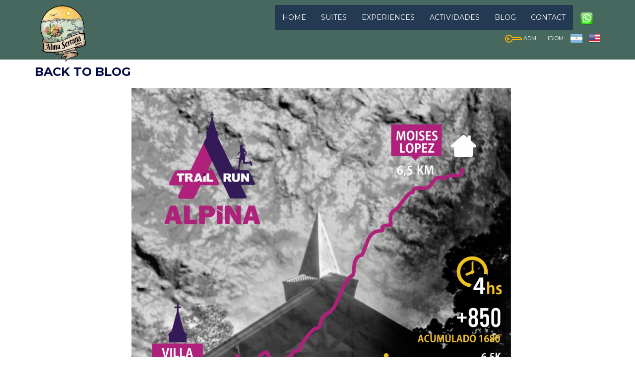

--- FILE ---
content_type: text/html; charset=UTF-8
request_url: https://almaserranasuites.com/en/blog/alpina-trail-run-petzl-23-de-abr-2023
body_size: 6292
content:
<!DOCTYPE html>
<html lang="en">
  <head>
  <meta name="google-site-verification" content="google9d956b8ec4328a2b.html" />
		<meta property="og:site_name" content="ALPINA TRAIL RUN - PETZL - 23 de abr 2023 - Blog" />
    <meta property="og:title" content="ALPINA TRAIL RUN - PETZL - 23 de abr 2023 - Blog" />
    <meta property="og:description" content="The ALPINA TRAIL RUN - PETZL CHALLENGE will take place on Sunday, April 23, 2023.	&nbsp;	It is an innovative trail run challenge: SKY TRAIL, with thre..." />
    <meta property="og:url" content="https://almaserranasuites.com/en/blog/alpina-trail-run-petzl-23-de-abr-2023" />
    <meta property="og:type" content="website" />
    <link rel="icon" type="image/png" href="/assets/images/suite-la-cumbrecita-logo.png">
<!--<meta property="og:image" content="https://almaserranasuites.com/assets/images/suite-la-cumbrecita-logo.png" />-->
     <meta property="og:image" content="https://almaserranasuites.com/assets/files/blog/88c7f-a3.jpg" />
    <meta property="og:width" content="1267" />
    <meta property="og:height" content="1280" />
    <meta property="og:image:width" content="1267" />
    <meta property="og:image:height" content="1280" />
    <meta charset="utf-8" />
    <meta http-equiv="X-UA-Compatible" content="IE=edge" />
    <meta name="viewport" content="width=device-width, initial-scale=1" />
    <meta name="description" content="The ALPINA TRAIL RUN - PETZL CHALLENGE will take place on Sunday, April 23, 2023.	&nbsp;	It is an innovative trail run challenge: SKY TRAIL, with thre..." />
    <meta name="keywords" content="" />

    <meta name="theme-color" content="#010d47" />
    <meta name="msapplication-navbutton-color" content="#010d47" />
    <meta name="apple-mobile-web-app-status-bar-style" content="#010d47" />



        <title>ALPINA TRAIL RUN - PETZL - 23 de abr 2023 - Blog</title>
    <!-- <link rel="apple-touch-icon" href="https://almaserranasuites.com/assets/images/apple-touch-icon.png"> -->
    <!-- <link rel="icon" href="favicon.ico?v=1" type="image/x-icon" /> -->
    <!-- <link href="//plus.google.com" rel="publisher"> -->
    <script type="application/ld+json">
        { "@context" : "http://schema.org",
          "@type" : "Organization",
          "url" : "https://almaserranasuites.com/",
          "contactPoint" : [
            { "@type" : "ContactPoint",
              "telephone" : "+1-52-984-803-5255",
              "contactType" : "customer service"
            } ] }
    </script>

    <!-- Global site tag (gtag.js) - Google Analytics -->
    <script async src="https://www.googletagmanager.com/gtag/js?id=UA-141497421-1"></script>
    <script>
      window.dataLayer = window.dataLayer || [];
      function gtag(){dataLayer.push(arguments);}
      gtag('js', new Date());
      gtag('config', 'UA-141497421-1');
      gtag('config', 'UA-155013922-1');/* New 20191226*/
    </script>

	<script>
	document.cookie = 'same-site-cookie=foo; SameSite=Lax'; 
	document.cookie = 'cross-site-cookie=bar; SameSite=None; Secure';
	</script>
  </head>
  <body id="myPage" data-spy="scroll" data-target=".navbar" data-offset="60">
  	<section id="navegation">
		<nav class="navbar navbar-default navbar-fixed-top top-nav-collapse">
		  <div class="container">
		  	<div class="col-md-12">
			    <div class="navbar-header" style="">
			      <button type="button" class="navbar-toggle" data-toggle="collapse" data-target="#myNavbar">
			        <span class="icon-bar2"></span>
			        <span class="icon-bar2"></span>
			        <span class="icon-bar2"></span>
			      </button>
			      <a class="navbar-brand logo-header" style="margin-bottom: 50px;" href="https://almaserranasuites.com/en/inicio/">
				<img src="https://almaserranasuites.com/assets/images/suite-la-cumbrecita-logo.png" class="img-responsive" alt="Suites La Cumbrecita" width="115px">
			      </a>
		
			    </div>
			    <div class="collapse navbar-collapse navbar-right" id="myNavbar">
			      <ul class="nav navbar-nav">
			        <li  id="navli"><a href="https://almaserranasuites.com/en/inicio/" class="menu_">HOME</a></li>
			        <li  id="navli"><a href="https://almaserranasuites.com/en/rentas/" class="menu_">SUITES</a></li>
              			<li  id="navli"><a href="https://almaserranasuites.com/en/experiencias/" class="menu_">EXPERIENCES</a></li>
              			<li  id="navli"><a href="https://almaserranasuites.com/en/actividades/" class="menu_">ACTIVIDADES</a></li>               
			        <!--li ><a href="https://almaserranasuites.com/en/servicios/" class="menu_">SERVICES</a></li-->

			        <!--li ><a href="https://almaserranasuites.com/en/propiedades-en-venta/" class="menu_">PROPERTIES<br>FOR SALE</a></li-->
              			<!--li ><a href="https://almaserranasuites.com/en/administracion-propiedades/" class="menu_">PROPERTY<br>MANAGEMENT</a></li-->
			        <li class="active" id="navli"><a href="https://almaserranasuites.com/en/blog/" class="menu_">BLOG</a></li>
			        <li  id="navli"><a href="https://almaserranasuites.com/en/contacto/" class="menu_">CONTACT</a></li>
				<li><a href="https://api.whatsapp.com/send?phone=5493516514112&text=Hola, Necesito mas informacion!" target="blank" ><img width='25px' src="https://almaserranasuites.com/assets/images/ws.png" alt="Whatsapp"></a></li>
			      </ul>
			      <div class="text-right">			      	<a href="https://almaserranasuites.com/m4n6pl4yap" target="_blank" class="text-white" style="font-size: 11px;"><img src="https://almaserranasuites.com/assets/images/llave_acceso_owners.png" alt="ADM"> ADM</a>
				<span class="text-white txtsmall">&nbsp;&nbsp;|&nbsp;&nbsp;</span>
              		<span class="text-white txtsmall">IDIOM:</span>
                &nbsp;&nbsp;<a href="https://almaserranasuites.com/blog/alpina-trail-run-petzl-23-de-abr-2023?changeLang=1" class="idm"><img src="https://almaserranasuites.com/assets/images/es-mx.png" alt="Español" height="18px" width="24px"></a>
		&nbsp;&nbsp;<img src="https://almaserranasuites.com/assets/images/en-us.png" alt="Ingles">
              			      </div>

			    </div>
			</div>
		  </div>
		</nav>
  	</section>
<style>

.navbar-nav {
    margin: 0.5px -1px;
}
.navbar-toggle2 {
    margin-bottom: 50px;
}
#navli {
    position: relative;
    display: block;
    /*height: 26px;*/
    background-color: rgba(1,13,71,0.5);
}

#navli > .active > a:hover {
    position: relative;
    display: block;
    background-color: pink;
} 

.navbar-toggle .icon-bar2 {
    display: block;
    width: 22px;
    height: 4px;
    border-radius: 2px;
    background-color: orange;
}


</style>
	<section class="title section-padding">
		<div class="container">
			<div class="row">
				<div class="col-xs-12">
					<div class="title-main-blog">
						<h3 class="text-blue bold title-pp"><a href="https://almaserranasuites.com/en/blog" class="text-blue">BACK TO BLOG</a></h3>
					</div>
				</div>
			</div>
			<br>
			<div class="row">
				<div class="col-xs-12 col-md-2 pr0"></div>
				<div class="col-xs-12 col-md-8 pr0">

					<div class="box-img-news">
						<div class="box-img-news-wrap">
							<img src="https://almaserranasuites.com/assets/files/blog/88c7f-a3.jpg" class="img-responsive" alt="ALPINA TRAIL RUN - PETZL - 23 de abr 2023">
							<!--<div class="info-mask text-yellowe">
								<h1 class="text-yellowe text-center">ALPINA TRAIL RUN - PETZL - 23 de abr 2023</h1>
						    </div>-->
						</div>
					</div>
					<br>
					<div class="desc-news-main text-left">
						<h1 class="text-blue">ALPINA TRAIL RUN - PETZL - 23 de abr 2023</h1>
						<div class="info-news">
						<div class="fecha-news">
							<span class="glyphicon glyphicon-calendar" aria-hidden="true"></span>&nbsp;&nbsp;12/ ABR/ 2023							<br><br>
						</div>
						<div>
							<p>
	The ALPINA TRAIL RUN - PETZL CHALLENGE will take place on Sunday, April 23, 2023.</p>
<div>
	&nbsp;</div>
<div>
	It is an innovative trail run challenge: SKY TRAIL, with three distances: 13K, 27K and 38K.</div>
<div>
	&nbsp;</div>
<div>
	Each Challenge has its deadline, whoever does not comply with the schedule to reach the goal will be left with the &quot;incomplete challenge&quot;, without exception.</div>
<div>
	&nbsp;</div>
<div>
	The route will ONLY have a 20% marking in strategic places.</div>
<div>
	&nbsp;</div>
<div>
	The proposal is that each runner exceeds their own limits and times. It is a personal improvement challenge. Where each runner must carry out his own race logistics, feeding and hydration of him.</div>
<div>
	&nbsp;</div>
<div>
	It will not be an easy task since the circuit will be demanding in terms of unevenness and technical terrain. It is already known that the paths to Cerro Champaqu&iacute; have their hardness, something typical of the Sierras Grandes Cordobesas.</div>
<div>
	&nbsp;</div>
<div>
	The proposal of this Challenge will be to follow the paths that lead to Cerro Champaqu&iacute; and its posts. There will be checkpoints, with 20% marking in strategic places, unlike the usual Mountain Race Logistics&reg; marking the entire circuit.</div>
<div>
	&nbsp;</div>
<div>
	ATR will have as its epicenter the mountain town of Villa Alpina, in the province of C&oacute;rdoba. This is a small mountain region founded by Tyroleans. Villa Alpina gives us the magic of walking the hills charging us with energy, and thus crossing the finish line. Whoever meets this challenge will be able to toast on arrival with a cold beer.</div>
						</div>
					    </div>
						<div class="share-news">
							<p class="bold text-blue text-right">COMPARTIR:
								<a href="#" class="hvr-float" onclick="shareFb('https://almaserranasuites.com/en/blog/alpina-trail-run-petzl-23-de-abr-2023'); return false;"><span class="box-share share-facebook"></span></a>
								<a href="#" class="hvr-float" onclick="shareTw('https://almaserranasuites.com/en/blog/alpina-trail-run-petzl-23-de-abr-2023','ALPINA TRAIL RUN - PETZL - 23 de abr 2023'); return false;"><span class="box-share share-twitter"></span></a>
							</p>
						</div>
					</div>

				</div>

			</div>
		</div>
	</section>

<div id="legalesp" class="modal fade bs-example-modal-lg" tabindex="-1" role="dialog" aria-labelledby="myLargeModalLabel">
  <div class="modal-dialog modal-lg" role="document">
    <div class="modal-content">
      <div class="modal-header">
      	<button type="button" class="close" data-dismiss="modal" aria-label="Close"><span aria-hidden="true">&times;</span></button>
      	<h4 class="text-blue" style="text-transform: uppercase;margin: 0px;">Rules and Regulations</h4>
      </div>
      <div class="modal-body" style="font-size:15px;">
      	<div>
<br /><b><u>RULES AND REGULATIONS</u></b>
<br />
<br /><b><u>POOL REGULATION</u></b>
<br />
<br /><b>Pool hours 9:00 am - 8:00 pm</b>
<br />
<br />1. Access to any pet, except service animals, is prohibited.
<br />2. The use of any substance or object that contaminates the pool is prohibited.
<br />3. The complex's pool is for the exclusive use of Alma Serrana Guests.
<br />4. Pool users are required to wear appropriate clothing, taking care of morals and good manners.
<br />5. People who use the pool will do so at their own risk, since there is no lifeguard service.
<br />6. In the event of an incident, those responsible will be subject to penalties and / or fines as established by the internal regulations.
<br />7. Loud music speakers are not allowed in common areas.
<br />8. It is not allowed to use glass containers in the pool and deck area.
<br />
<br /><b>PLEASE TAKE INTO ACCOUNT THAT IT IS A QUIET PLACE AND IT IS IMPORTANT TO RESPECT OTHER GUESTS.</b>
<br />
<br /><b><u>GRILL AREA REGULATION</u></b>
<br />
<br />1. Use of the Grill: Only guests staying at Alma Serrana will be able to use this area.
<br />2. The hours of use of grills are from 11:00 am to 8:00 pm in summer and from 11:00 am to 7:00 pm in winter.
<br />3. If you want to use the barbecue area, request it at the reception at breakfast, so that the area can be prepared and provided with the necessary tools.
<br />4. After use, the grill and the used area must be left clean and in order. It is important that the garbage generated is put in the bins intended for this purpose, to prevent the local fauna from breaking the bags.
<br />5. High volume music talks are not allowed in the common areas.
<br />
<br /><b>PLEASE TAKE INTO ACCOUNT THAT IT IS A QUIET PLACE AND IT IS IMPORTANT TO RESPECT OTHER GUESTS.</b>
<br />
<br /><b><u>RULES OF PROCEDURE</u></b>
<br />
<br />All the people who stay at Alma Serrana, during their stay, will be subject to this regulation, which is considered an adhesion contract that must be fulfilled.
<br />
<br />1.-TIME OF ENTRY AND DEPARTURE:
<br />
<br />The entry time is set at 3:00 pm -
<br />Departure time is s at 10am. After that time an extra charge will be charged according to the property rates.
<br />
<br />2.-KEYS: A set of keys is delivered.
<br />
<br />As I mentioned at the time of check in, it is important that the key is left at the reception when they leave the property. In this way, losses and charges for replacement and change of locks are avoided.
<br />
<br />3.-TOWELS: It is forbidden (without any exception) to remove towels from the house-room.
<br />
<br />4.-SILENCE HOURS: It is between 10:00 pm to 09:00 am. Please be respectful of the neighbors and other guests of the complex.
<br />
<br />5.-Any damage to the property or its goods, caused by the guests will be fully covered by the guest.
<br />
<br />6.-The accommodation is non-transferable; The Administration declines responsibility for any loss of values ​​of any kind in the house-room. Please use the safe that is available on the property to avoid missing or lost.
<br />
<br />7. Turn off lights, TV, fans, heating when leaving the house-room. There are fines for leaving air on when the property is vacant.
<br />
<br />9.-For everyone's safety, when leaving, close the access doors to the cabin
<br />
<br />10.-Cleaning services are done in the morning. Towels are changed every other day. If you require a change of sheets every third day, please inform the manager. Take care of the white in rooms, in case of stains, $ 1500 will be charged for special washing and stain removal. In case it is not possible to remove stains, the person in charge must cover the replacement cost.
<br />
<br />11.-You should not sit down and leave wet clothes on chairs and beds.
<br />
<br />12.- DO NOT SMOKE in areas of the house-room only where it is allowed or in terrace areas and / or balconies, otherwise there will be a charge for ionization of the air, cleaning and special disinfection.
<br />
<br />13.-If you wish to have outside visits, please check with the manager to see the special policies in case it applies at certain times.
<br />
<br />14.-Pets are prohibited in the properties or common areas
<br />
<br />15.-If applicable, respect the pool hours, and other indications and regulations of common areas.
<br />
<br />16. Breakfast is served in the SUM in the summer months, and in the winter months in the Cabaña. The hours are from 930 am to 10:30 am
<br />
<br /><b>WE HOPE YOU ENJOY YOUR STAY IN ALMA SERRANA!</b>
</div>      </div>
    </div>
  </div>
</div>

<div id="legalesc" class="modal fade bs-example-modal-lg" tabindex="-1" role="dialog" aria-labelledby="myLargeModalLabel">
  <div class="modal-dialog modal-lg" role="document">
    <div class="modal-content">
      <div class="modal-header">
      	<button type="button" class="close" data-dismiss="modal" aria-label="Close"><span aria-hidden="true">&times;</span></button>
      	<h4 class="text-blue" style="text-transform: uppercase;margin: 0px;">Cancellation Policies</h4>
      </div>
      <div class="modal-body" style="font-size:15px;">
      	<p>
&bull; 
CANCELLATIONS - Cancellations made 60 days or more before the arrival date are entitled to a refund of all money paid, less a cancellation fee of 20% of the reservation.<br />
<br />
Cancellations made between 30 to 60 days 50% of the deposit will be returned and cancellations made less than 30 days before arrival will not return any deposit.
<br />
<br />
For reservations from January 1 to March 1, the amount paid is non-refundable.
</p>      </div>
    </div>
  </div>
</div>

<div id="legalespp" class="modal fade bs-example-modal-lg" tabindex="-1" role="dialog" aria-labelledby="myLargeModalLabel">
  <div class="modal-dialog modal-lg" role="document">
    <div class="modal-content">
      <div class="modal-header">
        <button type="button" class="close" data-dismiss="modal" aria-label="Close"><span aria-hidden="true">&times;</span></button>
        <h4 class="text-blue" style="text-transform: uppercase;margin: 0px;">Privacy policies</h4>
      </div>
      <div class="modal-body" style="font-size:15px;">
        <ol>
	<li>
		Privacy policies.</li>
</ol>
      </div>
    </div>
  </div>
</div>

<div id="legalestyc" class="modal fade bs-example-modal-lg" tabindex="-1" role="dialog" aria-labelledby="myLargeModalLabel">
  <div class="modal-dialog modal-lg" role="document">
    <div class="modal-content">
      <div class="modal-header">
        <button type="button" class="close" data-dismiss="modal" aria-label="Close"><span aria-hidden="true">&times;</span></button>
        <h4 class="text-blue" style="text-transform: uppercase;margin: 0px;">Terms of use</h4>
      </div>
      <div class="modal-body" style="font-size:15px;">
        <ol>
	<li>
		Terms of use</li>
</ol>
      </div>
    </div>
  </div>
</div>

	<footer id="footer">
		<div class="container">
			<div class="row">
				
				<div class="col-xs-12 col-sm-3 col-md-3 col-lg-3">
					<div class="text-center">
						<img src="https://almaserranasuites.com/assets/images/magua.png" width="120px" class="img-responsive center-block" alt="Alma Serrana">
					</div>
				</div>
				<div class="col-xs-12 col-sm-3 col-md-3 col-lg-3">
					<p class="color-white legals">
						<a href="https://almaserranasuites.com/en/inicio/" class="text-white">HOME</a><br>
						<a href="https://almaserranasuites.com/en/rentas/" class="text-white">SUITES</a><br>
            <a href="https://almaserranasuites.com/en/experiencias/" class="text-white">EXPERIENCES</a><br>            
            <a href="https://almaserranasuites.com/en/actividades/" class="text-white">ACTIVIDADES</a><br>              
						<!--<a href="https://almaserranasuites.com/en/servicios/" class="text-white">SERVICES</a><br>-->
						<a href="https://almaserranasuites.com/en/blog/" class="text-white">BLOG</a><br>
						<a href="https://almaserranasuites.com/en/contacto/" class="text-white">CONTACT</a><br>

					</p>
				</div>
				<div class="col-xs-12 col-sm-3 col-md-3 col-lg-3">
					<p class="color-white legals">
						<a id="privacy" class="text-white">Privacy policies</a><br>
						<br>
						<a id="rulescancelfooter" class="text-white">Cancellation policies</a><br>
						<br>
						<a id="terms" class="text-white">Terms of use</a><br>
						<br>
						<span class="text-white">La Cumbrecita Suites. All rights reserved &copy; 2026</span>
					</p>
				</div>
				<div class="col-xs-12 col-sm-3 col-md-3 col-lg-3">
					<div class="info-footer">
						<h3 class="text-white desc0">FIND OUT <img src="https://almaserranasuites.com/assets/images/enterate-chek.png" class="logof"></h3>
						<h4 class="text-white desc1">ALL ABOUT US</h4>
						<h6 class="text-yelow desc2">NEWS AND PROMOTIONS</h6>
					</div>
					<div class="socials">

					  <div class="icon-social sh">
			              <a href="https://www.facebook.com/almaserranasuites" id="hfbk" target="_blank">Facebook</a>
			              <!-- <a href="https://plus.google.com/" id="hgpl" target="_blank">Gplus</a> -->			              
				      <a href="https://www.instagram.com/almaserranasuites" id="hitg" target="_blank">Instagram</a>
					<!--		              
					<a href="https://twitter.com/PlayaParadiseMX" id="htwt" target="_blank">Twitter</a>
			              -->	
				      <!-- <a href="https://www.youtube.com/" id="hytb" target="_blank"> Youtube</a> -->
			          </div>

					</div>
				</div>

			</div>
		</div>
	</footer>
    <link rel="stylesheet" type="text/css" href="https://gururents.com/assets/css/bootstrap.min.css">
    <link rel="stylesheet" type="text/css" href="https://almaserranasuites.com/assets/css/style.css?v=3.1.5">
    <script src="https://almaserranasuites.com/assets/js/jquery.min.js"></script>
    <script src="https://almaserranasuites.com/assets/js/bootstrap.min.js"></script>
    <script src="https://almaserranasuites.com/assets/js/plugins.js?v=3.0.5"></script>
    <script>
    	$(document).ready(function() {

        $("#rulescancelfooter, #bookcancelpolicies").on('click', function(event) {
          event.preventDefault();
          $('#legalesc').modal("show");
        });

        $("#rulesrestfooter").on('click', function(event) {
          event.preventDefault();
          $('#legalesp').modal("show");
        });

        $("#privacy").on('click', function(event) {
          event.preventDefault();
          $('#legalespp').modal("show");
        });

        $("#terms").on('click', function(event) {
          event.preventDefault();
          $('#legalestyc').modal("show");
        });
    	});

    </script>
    <script>
        // (function(b,o,i,l,e,r){b.GoogleAnalyticsObject=l;b[l]||(b[l]=
        // function(){(b[l].q=b[l].q||[]).push(arguments)});b[l].l=+new Date;
        // e=o.createElement(i);r=o.getElementsByTagName(i)[0];
        // e.src='//www.google-analytics.com/analytics.js';
        // r.parentNode.insertBefore(e,r)}(window,document,'script','ga'));
        // ga('create','UA-11888079-27');ga('send','pageview');
    </script>
    <style>
    
    .navbar-default {
        background-color: #47685E;
        border-color: #e7e7e7;
	min-height:120px;
    }

/*
.navbar-default {
    /*background-size: 100% 100%;*/
    background-repeat: no-repeat;
    /*background-size: contain;*/
    /* background-color: #47685E; */
    border-color: #e7e7e7;
    min-height: 200px;
    background-image: url(https://almaserranasuites.com/assets/images/banner/OPCIONES%20PORTADA%204-03.jpg);
    background-color: transparent;
}
*/
    .table-min-h>tbody>tr{
      height: 57px;
      overflow: hidden;
    }
    </style>
    <link rel="stylesheet" href="https://almaserranasuites.com/assets/css/font-awesome.min.css" />
    <script type="text/javascript">
    function shareTw(link_,text){window.open("https://twitter.com/share?url="+link_+"&text="+text, "Share Twitter", "width=600, height=400");}
    function shareFb(link_){window.open("https://www.facebook.com/sharer/sharer.php?u="+link_, "Share Facebook", "width=600, height=400");}
    $(document).ready(function() {
        $("#bg-img-header").backstretch("https://almaserranasuites.com/assets/images/bg-renta.jpg");            
    });
    </script>  </body>
</html>